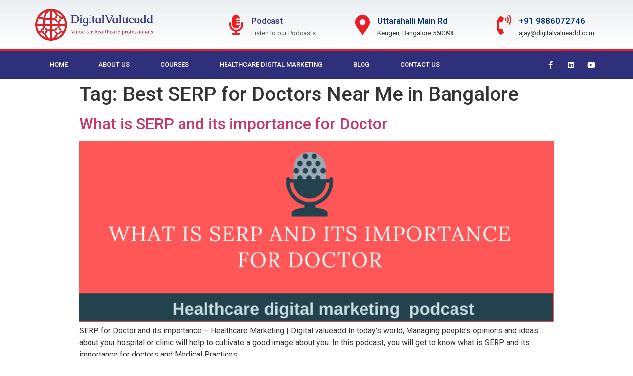

--- FILE ---
content_type: text/html; charset=UTF-8
request_url: https://www.digitalvalueadd.com/tag/best-serp-for-doctors-near-me-in-bangalore/
body_size: 16151
content:
<!doctype html>
<html lang="en">
<head><script>if(navigator.userAgent.match(/MSIE|Internet Explorer/i)||navigator.userAgent.match(/Trident\/7\..*?rv:11/i)){var href=document.location.href;if(!href.match(/[?&]nowprocket/)){if(href.indexOf("?")==-1){if(href.indexOf("#")==-1){document.location.href=href+"?nowprocket=1"}else{document.location.href=href.replace("#","?nowprocket=1#")}}else{if(href.indexOf("#")==-1){document.location.href=href+"&nowprocket=1"}else{document.location.href=href.replace("#","&nowprocket=1#")}}}}</script><script>class RocketLazyLoadScripts{constructor(e){this.triggerEvents=e,this.eventOptions={passive:!0},this.userEventListener=this.triggerListener.bind(this),this.delayedScripts={normal:[],async:[],defer:[]},this.allJQueries=[]}_addUserInteractionListener(e){this.triggerEvents.forEach((t=>window.addEventListener(t,e.userEventListener,e.eventOptions)))}_removeUserInteractionListener(e){this.triggerEvents.forEach((t=>window.removeEventListener(t,e.userEventListener,e.eventOptions)))}triggerListener(){this._removeUserInteractionListener(this),"loading"===document.readyState?document.addEventListener("DOMContentLoaded",this._loadEverythingNow.bind(this)):this._loadEverythingNow()}async _loadEverythingNow(){this._delayEventListeners(),this._delayJQueryReady(this),this._handleDocumentWrite(),this._registerAllDelayedScripts(),this._preloadAllScripts(),await this._loadScriptsFromList(this.delayedScripts.normal),await this._loadScriptsFromList(this.delayedScripts.defer),await this._loadScriptsFromList(this.delayedScripts.async),await this._triggerDOMContentLoaded(),await this._triggerWindowLoad(),window.dispatchEvent(new Event("rocket-allScriptsLoaded"))}_registerAllDelayedScripts(){document.querySelectorAll("script[type=rocketlazyloadscript]").forEach((e=>{e.hasAttribute("src")?e.hasAttribute("async")&&!1!==e.async?this.delayedScripts.async.push(e):e.hasAttribute("defer")&&!1!==e.defer||"module"===e.getAttribute("data-rocket-type")?this.delayedScripts.defer.push(e):this.delayedScripts.normal.push(e):this.delayedScripts.normal.push(e)}))}async _transformScript(e){return await this._requestAnimFrame(),new Promise((t=>{const n=document.createElement("script");let i;[...e.attributes].forEach((e=>{let t=e.nodeName;"type"!==t&&("data-rocket-type"===t&&(t="type",i=e.nodeValue),n.setAttribute(t,e.nodeValue))})),e.hasAttribute("src")&&this._isValidScriptType(i)?(n.addEventListener("load",t),n.addEventListener("error",t)):(n.text=e.text,t()),e.parentNode.replaceChild(n,e)}))}_isValidScriptType(e){return!e||""===e||"string"==typeof e&&["text/javascript","text/x-javascript","text/ecmascript","text/jscript","application/javascript","application/x-javascript","application/ecmascript","application/jscript","module"].includes(e.toLowerCase())}async _loadScriptsFromList(e){const t=e.shift();return t?(await this._transformScript(t),this._loadScriptsFromList(e)):Promise.resolve()}_preloadAllScripts(){var e=document.createDocumentFragment();[...this.delayedScripts.normal,...this.delayedScripts.defer,...this.delayedScripts.async].forEach((t=>{const n=t.getAttribute("src");if(n){const t=document.createElement("link");t.href=n,t.rel="preload",t.as="script",e.appendChild(t)}})),document.head.appendChild(e)}_delayEventListeners(){let e={};function t(t,n){!function(t){function n(n){return e[t].eventsToRewrite.indexOf(n)>=0?"rocket-"+n:n}e[t]||(e[t]={originalFunctions:{add:t.addEventListener,remove:t.removeEventListener},eventsToRewrite:[]},t.addEventListener=function(){arguments[0]=n(arguments[0]),e[t].originalFunctions.add.apply(t,arguments)},t.removeEventListener=function(){arguments[0]=n(arguments[0]),e[t].originalFunctions.remove.apply(t,arguments)})}(t),e[t].eventsToRewrite.push(n)}function n(e,t){const n=e[t];Object.defineProperty(e,t,{get:n||function(){},set:n=>{e["rocket"+t]=n}})}t(document,"DOMContentLoaded"),t(window,"DOMContentLoaded"),t(window,"load"),t(window,"pageshow"),t(document,"readystatechange"),n(document,"onreadystatechange"),n(window,"onload"),n(window,"onpageshow")}_delayJQueryReady(e){let t=window.jQuery;Object.defineProperty(window,"jQuery",{get:()=>t,set(n){if(n&&n.fn&&!e.allJQueries.includes(n)){n.fn.ready=n.fn.init.prototype.ready=function(t){e.domReadyFired?t.bind(document)(n):document.addEventListener("rocket-DOMContentLoaded",(()=>t.bind(document)(n)))};const t=n.fn.on;n.fn.on=n.fn.init.prototype.on=function(){if(this[0]===window){function e(e){return e.split(" ").map((e=>"load"===e||0===e.indexOf("load.")?"rocket-jquery-load":e)).join(" ")}"string"==typeof arguments[0]||arguments[0]instanceof String?arguments[0]=e(arguments[0]):"object"==typeof arguments[0]&&Object.keys(arguments[0]).forEach((t=>{delete Object.assign(arguments[0],{[e(t)]:arguments[0][t]})[t]}))}return t.apply(this,arguments),this},e.allJQueries.push(n)}t=n}})}async _triggerDOMContentLoaded(){this.domReadyFired=!0,await this._requestAnimFrame(),document.dispatchEvent(new Event("rocket-DOMContentLoaded")),await this._requestAnimFrame(),window.dispatchEvent(new Event("rocket-DOMContentLoaded")),await this._requestAnimFrame(),document.dispatchEvent(new Event("rocket-readystatechange")),await this._requestAnimFrame(),document.rocketonreadystatechange&&document.rocketonreadystatechange()}async _triggerWindowLoad(){await this._requestAnimFrame(),window.dispatchEvent(new Event("rocket-load")),await this._requestAnimFrame(),window.rocketonload&&window.rocketonload(),await this._requestAnimFrame(),this.allJQueries.forEach((e=>e(window).trigger("rocket-jquery-load"))),window.dispatchEvent(new Event("rocket-pageshow")),await this._requestAnimFrame(),window.rocketonpageshow&&window.rocketonpageshow()}_handleDocumentWrite(){const e=new Map;document.write=document.writeln=function(t){const n=document.currentScript,i=document.createRange(),r=n.parentElement;let a=e.get(n);void 0===a&&(a=n.nextSibling,e.set(n,a));const o=document.createDocumentFragment();i.setStart(o,0),o.appendChild(i.createContextualFragment(t)),r.insertBefore(o,a)}}async _requestAnimFrame(){return new Promise((e=>requestAnimationFrame(e)))}static run(){const e=new RocketLazyLoadScripts(["keydown","mousemove","touchmove","touchstart","touchend","touchcancel","touchforcechange","wheel"]);e._addUserInteractionListener(e)}}RocketLazyLoadScripts.run();
</script>
	<meta charset="UTF-8">
		<meta name="viewport" content="width=device-width, initial-scale=1">
	<link rel="profile" href="http://gmpg.org/xfn/11">
	<meta name='robots' content='index, follow, max-image-preview:large, max-snippet:-1, max-video-preview:-1' />

	<!-- This site is optimized with the Yoast SEO plugin v19.14 - https://yoast.com/wordpress/plugins/seo/ -->
	<title>Best SERP for Doctors Near Me in Bangalore Archives - Digital marketing</title><link rel="stylesheet" href="https://www.digitalvalueadd.com/wp-content/cache/min/1/c53be6530690bd78752c9b0ef0f918e0.css" media="all" data-minify="1" />
	<link rel="canonical" href="https://www.digitalvalueadd.com/tag/best-serp-for-doctors-near-me-in-bangalore/" />
	<meta property="og:locale" content="en_US" />
	<meta property="og:type" content="article" />
	<meta property="og:title" content="Best SERP for Doctors Near Me in Bangalore Archives - Digital marketing" />
	<meta property="og:url" content="https://www.digitalvalueadd.com/tag/best-serp-for-doctors-near-me-in-bangalore/" />
	<meta property="og:site_name" content="Digital marketing" />
	<meta name="twitter:card" content="summary_large_image" />
	<script type="application/ld+json" class="yoast-schema-graph">{"@context":"https://schema.org","@graph":[{"@type":"CollectionPage","@id":"https://www.digitalvalueadd.com/tag/best-serp-for-doctors-near-me-in-bangalore/","url":"https://www.digitalvalueadd.com/tag/best-serp-for-doctors-near-me-in-bangalore/","name":"Best SERP for Doctors Near Me in Bangalore Archives - Digital marketing","isPartOf":{"@id":"https://www.digitalvalueadd.com/#website"},"primaryImageOfPage":{"@id":"https://www.digitalvalueadd.com/tag/best-serp-for-doctors-near-me-in-bangalore/#primaryimage"},"image":{"@id":"https://www.digitalvalueadd.com/tag/best-serp-for-doctors-near-me-in-bangalore/#primaryimage"},"thumbnailUrl":"https://www.digitalvalueadd.com/wp-content/uploads/2020/06/Podcast-SERP-and-its-importance.png","breadcrumb":{"@id":"https://www.digitalvalueadd.com/tag/best-serp-for-doctors-near-me-in-bangalore/#breadcrumb"},"inLanguage":"en"},{"@type":"ImageObject","inLanguage":"en","@id":"https://www.digitalvalueadd.com/tag/best-serp-for-doctors-near-me-in-bangalore/#primaryimage","url":"https://www.digitalvalueadd.com/wp-content/uploads/2020/06/Podcast-SERP-and-its-importance.png","contentUrl":"https://www.digitalvalueadd.com/wp-content/uploads/2020/06/Podcast-SERP-and-its-importance.png","width":820,"height":312,"caption":"Podcast - SERP and its importance"},{"@type":"BreadcrumbList","@id":"https://www.digitalvalueadd.com/tag/best-serp-for-doctors-near-me-in-bangalore/#breadcrumb","itemListElement":[{"@type":"ListItem","position":1,"name":"Home","item":"https://www.digitalvalueadd.com/"},{"@type":"ListItem","position":2,"name":"Best SERP for Doctors Near Me in Bangalore"}]},{"@type":"WebSite","@id":"https://www.digitalvalueadd.com/#website","url":"https://www.digitalvalueadd.com/","name":"Digital marketing","description":"Best Digital Marketing Company in Bangalore","publisher":{"@id":"https://www.digitalvalueadd.com/#organization"},"potentialAction":[{"@type":"SearchAction","target":{"@type":"EntryPoint","urlTemplate":"https://www.digitalvalueadd.com/?s={search_term_string}"},"query-input":"required name=search_term_string"}],"inLanguage":"en"},{"@type":"Organization","@id":"https://www.digitalvalueadd.com/#organization","name":"Digital marketing","url":"https://www.digitalvalueadd.com/","logo":{"@type":"ImageObject","inLanguage":"en","@id":"https://www.digitalvalueadd.com/#/schema/logo/image/","url":"https://www.digitalvalueadd.com/wp-content/uploads/2019/08/cropped-DigitalValueAdd-logo-min-1.png","contentUrl":"https://www.digitalvalueadd.com/wp-content/uploads/2019/08/cropped-DigitalValueAdd-logo-min-1.png","width":447,"height":123,"caption":"Digital marketing"},"image":{"@id":"https://www.digitalvalueadd.com/#/schema/logo/image/"}}]}</script>
	<!-- / Yoast SEO plugin. -->


<link href='https://fonts.gstatic.com' crossorigin rel='preconnect' />
		<!-- This site uses the Google Analytics by MonsterInsights plugin v9.0.0 - Using Analytics tracking - https://www.monsterinsights.com/ -->
		<!-- Note: MonsterInsights is not currently configured on this site. The site owner needs to authenticate with Google Analytics in the MonsterInsights settings panel. -->
					<!-- No tracking code set -->
				<!-- / Google Analytics by MonsterInsights -->
		<style type="text/css">
img.wp-smiley,
img.emoji {
	display: inline !important;
	border: none !important;
	box-shadow: none !important;
	height: 1em !important;
	width: 1em !important;
	margin: 0 0.07em !important;
	vertical-align: -0.1em !important;
	background: none !important;
	padding: 0 !important;
}
</style>
	
<style id='powerpress-player-block-style-inline-css' type='text/css'>


</style>
<style id='global-styles-inline-css' type='text/css'>
body{--wp--preset--color--black: #000000;--wp--preset--color--cyan-bluish-gray: #abb8c3;--wp--preset--color--white: #ffffff;--wp--preset--color--pale-pink: #f78da7;--wp--preset--color--vivid-red: #cf2e2e;--wp--preset--color--luminous-vivid-orange: #ff6900;--wp--preset--color--luminous-vivid-amber: #fcb900;--wp--preset--color--light-green-cyan: #7bdcb5;--wp--preset--color--vivid-green-cyan: #00d084;--wp--preset--color--pale-cyan-blue: #8ed1fc;--wp--preset--color--vivid-cyan-blue: #0693e3;--wp--preset--color--vivid-purple: #9b51e0;--wp--preset--gradient--vivid-cyan-blue-to-vivid-purple: linear-gradient(135deg,rgba(6,147,227,1) 0%,rgb(155,81,224) 100%);--wp--preset--gradient--light-green-cyan-to-vivid-green-cyan: linear-gradient(135deg,rgb(122,220,180) 0%,rgb(0,208,130) 100%);--wp--preset--gradient--luminous-vivid-amber-to-luminous-vivid-orange: linear-gradient(135deg,rgba(252,185,0,1) 0%,rgba(255,105,0,1) 100%);--wp--preset--gradient--luminous-vivid-orange-to-vivid-red: linear-gradient(135deg,rgba(255,105,0,1) 0%,rgb(207,46,46) 100%);--wp--preset--gradient--very-light-gray-to-cyan-bluish-gray: linear-gradient(135deg,rgb(238,238,238) 0%,rgb(169,184,195) 100%);--wp--preset--gradient--cool-to-warm-spectrum: linear-gradient(135deg,rgb(74,234,220) 0%,rgb(151,120,209) 20%,rgb(207,42,186) 40%,rgb(238,44,130) 60%,rgb(251,105,98) 80%,rgb(254,248,76) 100%);--wp--preset--gradient--blush-light-purple: linear-gradient(135deg,rgb(255,206,236) 0%,rgb(152,150,240) 100%);--wp--preset--gradient--blush-bordeaux: linear-gradient(135deg,rgb(254,205,165) 0%,rgb(254,45,45) 50%,rgb(107,0,62) 100%);--wp--preset--gradient--luminous-dusk: linear-gradient(135deg,rgb(255,203,112) 0%,rgb(199,81,192) 50%,rgb(65,88,208) 100%);--wp--preset--gradient--pale-ocean: linear-gradient(135deg,rgb(255,245,203) 0%,rgb(182,227,212) 50%,rgb(51,167,181) 100%);--wp--preset--gradient--electric-grass: linear-gradient(135deg,rgb(202,248,128) 0%,rgb(113,206,126) 100%);--wp--preset--gradient--midnight: linear-gradient(135deg,rgb(2,3,129) 0%,rgb(40,116,252) 100%);--wp--preset--duotone--dark-grayscale: url('#wp-duotone-dark-grayscale');--wp--preset--duotone--grayscale: url('#wp-duotone-grayscale');--wp--preset--duotone--purple-yellow: url('#wp-duotone-purple-yellow');--wp--preset--duotone--blue-red: url('#wp-duotone-blue-red');--wp--preset--duotone--midnight: url('#wp-duotone-midnight');--wp--preset--duotone--magenta-yellow: url('#wp-duotone-magenta-yellow');--wp--preset--duotone--purple-green: url('#wp-duotone-purple-green');--wp--preset--duotone--blue-orange: url('#wp-duotone-blue-orange');--wp--preset--font-size--small: 13px;--wp--preset--font-size--medium: 20px;--wp--preset--font-size--large: 36px;--wp--preset--font-size--x-large: 42px;}.has-black-color{color: var(--wp--preset--color--black) !important;}.has-cyan-bluish-gray-color{color: var(--wp--preset--color--cyan-bluish-gray) !important;}.has-white-color{color: var(--wp--preset--color--white) !important;}.has-pale-pink-color{color: var(--wp--preset--color--pale-pink) !important;}.has-vivid-red-color{color: var(--wp--preset--color--vivid-red) !important;}.has-luminous-vivid-orange-color{color: var(--wp--preset--color--luminous-vivid-orange) !important;}.has-luminous-vivid-amber-color{color: var(--wp--preset--color--luminous-vivid-amber) !important;}.has-light-green-cyan-color{color: var(--wp--preset--color--light-green-cyan) !important;}.has-vivid-green-cyan-color{color: var(--wp--preset--color--vivid-green-cyan) !important;}.has-pale-cyan-blue-color{color: var(--wp--preset--color--pale-cyan-blue) !important;}.has-vivid-cyan-blue-color{color: var(--wp--preset--color--vivid-cyan-blue) !important;}.has-vivid-purple-color{color: var(--wp--preset--color--vivid-purple) !important;}.has-black-background-color{background-color: var(--wp--preset--color--black) !important;}.has-cyan-bluish-gray-background-color{background-color: var(--wp--preset--color--cyan-bluish-gray) !important;}.has-white-background-color{background-color: var(--wp--preset--color--white) !important;}.has-pale-pink-background-color{background-color: var(--wp--preset--color--pale-pink) !important;}.has-vivid-red-background-color{background-color: var(--wp--preset--color--vivid-red) !important;}.has-luminous-vivid-orange-background-color{background-color: var(--wp--preset--color--luminous-vivid-orange) !important;}.has-luminous-vivid-amber-background-color{background-color: var(--wp--preset--color--luminous-vivid-amber) !important;}.has-light-green-cyan-background-color{background-color: var(--wp--preset--color--light-green-cyan) !important;}.has-vivid-green-cyan-background-color{background-color: var(--wp--preset--color--vivid-green-cyan) !important;}.has-pale-cyan-blue-background-color{background-color: var(--wp--preset--color--pale-cyan-blue) !important;}.has-vivid-cyan-blue-background-color{background-color: var(--wp--preset--color--vivid-cyan-blue) !important;}.has-vivid-purple-background-color{background-color: var(--wp--preset--color--vivid-purple) !important;}.has-black-border-color{border-color: var(--wp--preset--color--black) !important;}.has-cyan-bluish-gray-border-color{border-color: var(--wp--preset--color--cyan-bluish-gray) !important;}.has-white-border-color{border-color: var(--wp--preset--color--white) !important;}.has-pale-pink-border-color{border-color: var(--wp--preset--color--pale-pink) !important;}.has-vivid-red-border-color{border-color: var(--wp--preset--color--vivid-red) !important;}.has-luminous-vivid-orange-border-color{border-color: var(--wp--preset--color--luminous-vivid-orange) !important;}.has-luminous-vivid-amber-border-color{border-color: var(--wp--preset--color--luminous-vivid-amber) !important;}.has-light-green-cyan-border-color{border-color: var(--wp--preset--color--light-green-cyan) !important;}.has-vivid-green-cyan-border-color{border-color: var(--wp--preset--color--vivid-green-cyan) !important;}.has-pale-cyan-blue-border-color{border-color: var(--wp--preset--color--pale-cyan-blue) !important;}.has-vivid-cyan-blue-border-color{border-color: var(--wp--preset--color--vivid-cyan-blue) !important;}.has-vivid-purple-border-color{border-color: var(--wp--preset--color--vivid-purple) !important;}.has-vivid-cyan-blue-to-vivid-purple-gradient-background{background: var(--wp--preset--gradient--vivid-cyan-blue-to-vivid-purple) !important;}.has-light-green-cyan-to-vivid-green-cyan-gradient-background{background: var(--wp--preset--gradient--light-green-cyan-to-vivid-green-cyan) !important;}.has-luminous-vivid-amber-to-luminous-vivid-orange-gradient-background{background: var(--wp--preset--gradient--luminous-vivid-amber-to-luminous-vivid-orange) !important;}.has-luminous-vivid-orange-to-vivid-red-gradient-background{background: var(--wp--preset--gradient--luminous-vivid-orange-to-vivid-red) !important;}.has-very-light-gray-to-cyan-bluish-gray-gradient-background{background: var(--wp--preset--gradient--very-light-gray-to-cyan-bluish-gray) !important;}.has-cool-to-warm-spectrum-gradient-background{background: var(--wp--preset--gradient--cool-to-warm-spectrum) !important;}.has-blush-light-purple-gradient-background{background: var(--wp--preset--gradient--blush-light-purple) !important;}.has-blush-bordeaux-gradient-background{background: var(--wp--preset--gradient--blush-bordeaux) !important;}.has-luminous-dusk-gradient-background{background: var(--wp--preset--gradient--luminous-dusk) !important;}.has-pale-ocean-gradient-background{background: var(--wp--preset--gradient--pale-ocean) !important;}.has-electric-grass-gradient-background{background: var(--wp--preset--gradient--electric-grass) !important;}.has-midnight-gradient-background{background: var(--wp--preset--gradient--midnight) !important;}.has-small-font-size{font-size: var(--wp--preset--font-size--small) !important;}.has-medium-font-size{font-size: var(--wp--preset--font-size--medium) !important;}.has-large-font-size{font-size: var(--wp--preset--font-size--large) !important;}.has-x-large-font-size{font-size: var(--wp--preset--font-size--x-large) !important;}
</style>









<style id='rocket-lazyload-inline-css' type='text/css'>
.rll-youtube-player{position:relative;padding-bottom:56.23%;height:0;overflow:hidden;max-width:100%;}.rll-youtube-player iframe{position:absolute;top:0;left:0;width:100%;height:100%;z-index:100;background:0 0}.rll-youtube-player img{bottom:0;display:block;left:0;margin:auto;max-width:100%;width:100%;position:absolute;right:0;top:0;border:none;height:auto;cursor:pointer;-webkit-transition:.4s all;-moz-transition:.4s all;transition:.4s all}.rll-youtube-player img:hover{-webkit-filter:brightness(75%)}.rll-youtube-player .play{height:72px;width:72px;left:50%;top:50%;margin-left:-36px;margin-top:-36px;position:absolute;background:url(https://www.digitalvalueadd.com/wp-content/plugins/wp-rocket/assets/img/youtube.png) no-repeat;cursor:pointer}
</style>

<link rel='stylesheet' id='google-fonts-1-css'  href='https://fonts.googleapis.com/css?family=Roboto%3A100%2C100italic%2C200%2C200italic%2C300%2C300italic%2C400%2C400italic%2C500%2C500italic%2C600%2C600italic%2C700%2C700italic%2C800%2C800italic%2C900%2C900italic%7CRoboto+Slab%3A100%2C100italic%2C200%2C200italic%2C300%2C300italic%2C400%2C400italic%2C500%2C500italic%2C600%2C600italic%2C700%2C700italic%2C800%2C800italic%2C900%2C900italic&#038;display=swap&#038;ver=6.0.10' type='text/css' media='all' />




<link rel="preconnect" href="https://fonts.gstatic.com/" crossorigin><link rel="https://api.w.org/" href="https://www.digitalvalueadd.com/wp-json/" /><link rel="alternate" type="application/json" href="https://www.digitalvalueadd.com/wp-json/wp/v2/tags/86" /><link rel="EditURI" type="application/rsd+xml" title="RSD" href="https://www.digitalvalueadd.com/xmlrpc.php?rsd" />
<link rel="wlwmanifest" type="application/wlwmanifest+xml" href="https://www.digitalvalueadd.com/wp-includes/wlwmanifest.xml" /> 
<meta name="generator" content="WordPress 6.0.10" />
            <script type="rocketlazyloadscript" data-rocket-type="text/javascript"><!--
                                function powerpress_pinw(pinw_url){window.open(pinw_url, 'PowerPressPlayer','toolbar=0,status=0,resizable=1,width=460,height=320');	return false;}
                //-->
            </script>
            <meta name="generator" content="Elementor 3.23.4; features: additional_custom_breakpoints, e_lazyload; settings: css_print_method-external, google_font-enabled, font_display-auto">
			<style>
				.e-con.e-parent:nth-of-type(n+4):not(.e-lazyloaded):not(.e-no-lazyload),
				.e-con.e-parent:nth-of-type(n+4):not(.e-lazyloaded):not(.e-no-lazyload) * {
					background-image: none !important;
				}
				@media screen and (max-height: 1024px) {
					.e-con.e-parent:nth-of-type(n+3):not(.e-lazyloaded):not(.e-no-lazyload),
					.e-con.e-parent:nth-of-type(n+3):not(.e-lazyloaded):not(.e-no-lazyload) * {
						background-image: none !important;
					}
				}
				@media screen and (max-height: 640px) {
					.e-con.e-parent:nth-of-type(n+2):not(.e-lazyloaded):not(.e-no-lazyload),
					.e-con.e-parent:nth-of-type(n+2):not(.e-lazyloaded):not(.e-no-lazyload) * {
						background-image: none !important;
					}
				}
			</style>
			<link rel="icon" href="https://www.digitalvalueadd.com/wp-content/uploads/2019/08/cropped-DigitalValueAdd-logo-min-2-32x32.png" sizes="32x32" />
<link rel="icon" href="https://www.digitalvalueadd.com/wp-content/uploads/2019/08/cropped-DigitalValueAdd-logo-min-2-192x192.png" sizes="192x192" />
<link rel="apple-touch-icon" href="https://www.digitalvalueadd.com/wp-content/uploads/2019/08/cropped-DigitalValueAdd-logo-min-2-180x180.png" />
<meta name="msapplication-TileImage" content="https://www.digitalvalueadd.com/wp-content/uploads/2019/08/cropped-DigitalValueAdd-logo-min-2-270x270.png" />
<noscript><style id="rocket-lazyload-nojs-css">.rll-youtube-player, [data-lazy-src]{display:none !important;}</style></noscript></head>
<body class="archive tag tag-best-serp-for-doctors-near-me-in-bangalore tag-86 wp-custom-logo elementor-default elementor-kit-1992">

		<div data-elementor-type="header" data-elementor-id="1527" class="elementor elementor-1527 elementor-location-header" data-elementor-post-type="elementor_library">
					<div class="elementor-section-wrap">
								<section class="elementor-section elementor-top-section elementor-element elementor-element-3122d1a1 elementor-section-height-min-height elementor-section-content-middle elementor-hidden-phone elementor-section-boxed elementor-section-height-default elementor-section-items-middle" data-id="3122d1a1" data-element_type="section" data-settings="{&quot;background_background&quot;:&quot;gradient&quot;}">
						<div class="elementor-container elementor-column-gap-no">
					<div class="elementor-column elementor-col-50 elementor-top-column elementor-element elementor-element-7458556e" data-id="7458556e" data-element_type="column">
			<div class="elementor-widget-wrap elementor-element-populated">
						<div class="elementor-element elementor-element-1de4c880 elementor-widget elementor-widget-theme-site-logo elementor-widget-image" data-id="1de4c880" data-element_type="widget" data-widget_type="theme-site-logo.default">
				<div class="elementor-widget-container">
								<div class="elementor-image">
								<a href="https://www.digitalvalueadd.com">
			<img fetchpriority="high" width="447" height="123" src="data:image/svg+xml,%3Csvg%20xmlns='http://www.w3.org/2000/svg'%20viewBox='0%200%20447%20123'%3E%3C/svg%3E" class="attachment-full size-full wp-image-1541" alt="" data-lazy-srcset="https://www.digitalvalueadd.com/wp-content/uploads/2019/08/cropped-DigitalValueAdd-logo-min-1.png 447w, https://www.digitalvalueadd.com/wp-content/uploads/2019/08/cropped-DigitalValueAdd-logo-min-1-300x83.png 300w" data-lazy-sizes="(max-width: 447px) 100vw, 447px" data-lazy-src="https://www.digitalvalueadd.com/wp-content/uploads/2019/08/cropped-DigitalValueAdd-logo-min-1.png" /><noscript><img fetchpriority="high" width="447" height="123" src="https://www.digitalvalueadd.com/wp-content/uploads/2019/08/cropped-DigitalValueAdd-logo-min-1.png" class="attachment-full size-full wp-image-1541" alt="" srcset="https://www.digitalvalueadd.com/wp-content/uploads/2019/08/cropped-DigitalValueAdd-logo-min-1.png 447w, https://www.digitalvalueadd.com/wp-content/uploads/2019/08/cropped-DigitalValueAdd-logo-min-1-300x83.png 300w" sizes="(max-width: 447px) 100vw, 447px" /></noscript>				</a>
										</div>
						</div>
				</div>
					</div>
		</div>
				<div class="elementor-column elementor-col-50 elementor-top-column elementor-element elementor-element-6b4f9b44" data-id="6b4f9b44" data-element_type="column">
			<div class="elementor-widget-wrap elementor-element-populated">
						<section class="elementor-section elementor-inner-section elementor-element elementor-element-9f575a elementor-hidden-phone elementor-section-content-middle elementor-section-boxed elementor-section-height-default elementor-section-height-default" data-id="9f575a" data-element_type="section">
						<div class="elementor-container elementor-column-gap-no">
					<div class="elementor-column elementor-col-33 elementor-inner-column elementor-element elementor-element-462e1389" data-id="462e1389" data-element_type="column">
			<div class="elementor-widget-wrap elementor-element-populated">
						<div class="elementor-element elementor-element-7c74d9ee elementor-position-left elementor-vertical-align-middle elementor-view-default elementor-mobile-position-top elementor-widget elementor-widget-icon-box" data-id="7c74d9ee" data-element_type="widget" data-widget_type="icon-box.default">
				<div class="elementor-widget-container">
					<div class="elementor-icon-box-wrapper">

						<div class="elementor-icon-box-icon">
				<a href="https://www.digitalvalueadd.com/podcast-now/" class="elementor-icon elementor-animation-" tabindex="-1">
				<i aria-hidden="true" class="fas fa-microphone-alt"></i>				</a>
			</div>
			
						<div class="elementor-icon-box-content">

									<h3 class="elementor-icon-box-title">
						<a href="https://www.digitalvalueadd.com/podcast-now/" >
							Podcast						</a>
					</h3>
				
									<p class="elementor-icon-box-description">
						Listen to our Podcasts					</p>
				
			</div>
			
		</div>
				</div>
				</div>
					</div>
		</div>
				<div class="elementor-column elementor-col-33 elementor-inner-column elementor-element elementor-element-f971ea2" data-id="f971ea2" data-element_type="column">
			<div class="elementor-widget-wrap elementor-element-populated">
						<div class="elementor-element elementor-element-74f69ad2 elementor-position-left elementor-vertical-align-middle elementor-view-default elementor-mobile-position-top elementor-widget elementor-widget-icon-box" data-id="74f69ad2" data-element_type="widget" data-widget_type="icon-box.default">
				<div class="elementor-widget-container">
					<div class="elementor-icon-box-wrapper">

						<div class="elementor-icon-box-icon">
				<span  class="elementor-icon elementor-animation-">
				<i aria-hidden="true" class="fas fa-map-marker-alt"></i>				</span>
			</div>
			
						<div class="elementor-icon-box-content">

									<h3 class="elementor-icon-box-title">
						<span  >
							Uttarahalli Main Rd						</span>
					</h3>
				
									<p class="elementor-icon-box-description">
						Kengeri, Bangalore 560098					</p>
				
			</div>
			
		</div>
				</div>
				</div>
					</div>
		</div>
				<div class="elementor-column elementor-col-33 elementor-inner-column elementor-element elementor-element-65902c93" data-id="65902c93" data-element_type="column">
			<div class="elementor-widget-wrap elementor-element-populated">
						<div class="elementor-element elementor-element-46b3142c elementor-position-left elementor-vertical-align-middle elementor-view-default elementor-mobile-position-top elementor-widget elementor-widget-icon-box" data-id="46b3142c" data-element_type="widget" data-widget_type="icon-box.default">
				<div class="elementor-widget-container">
					<div class="elementor-icon-box-wrapper">

						<div class="elementor-icon-box-icon">
				<span  class="elementor-icon elementor-animation-">
				<i aria-hidden="true" class="fas fa-phone-volume"></i>				</span>
			</div>
			
						<div class="elementor-icon-box-content">

									<h3 class="elementor-icon-box-title">
						<span  >
							+91 9886072746						</span>
					</h3>
				
									<p class="elementor-icon-box-description">
						ajay@digitalvalueadd.com					</p>
				
			</div>
			
		</div>
				</div>
				</div>
					</div>
		</div>
					</div>
		</section>
					</div>
		</div>
					</div>
		</section>
				<nav class="elementor-section elementor-top-section elementor-element elementor-element-1ce0e21 elementor-section-content-middle elementor-hidden-phone elementor-section-boxed elementor-section-height-default elementor-section-height-default" data-id="1ce0e21" data-element_type="section" data-settings="{&quot;background_background&quot;:&quot;classic&quot;}">
						<div class="elementor-container elementor-column-gap-no">
					<div class="elementor-column elementor-col-50 elementor-top-column elementor-element elementor-element-c27eb98" data-id="c27eb98" data-element_type="column">
			<div class="elementor-widget-wrap elementor-element-populated">
						<div class="elementor-element elementor-element-f7d9a65 elementor-nav-menu--stretch elementor-nav-menu--dropdown-tablet elementor-nav-menu__text-align-aside elementor-nav-menu--toggle elementor-nav-menu--burger elementor-widget elementor-widget-nav-menu" data-id="f7d9a65" data-element_type="widget" data-settings="{&quot;full_width&quot;:&quot;stretch&quot;,&quot;layout&quot;:&quot;horizontal&quot;,&quot;submenu_icon&quot;:{&quot;value&quot;:&quot;&lt;i class=\&quot;fas fa-caret-down\&quot;&gt;&lt;\/i&gt;&quot;,&quot;library&quot;:&quot;fa-solid&quot;},&quot;toggle&quot;:&quot;burger&quot;}" data-widget_type="nav-menu.default">
				<div class="elementor-widget-container">
						<nav class="elementor-nav-menu--main elementor-nav-menu__container elementor-nav-menu--layout-horizontal e--pointer-background e--animation-fade">
				<ul id="menu-1-f7d9a65" class="elementor-nav-menu"><li class="menu-item menu-item-type-post_type menu-item-object-page menu-item-home menu-item-387"><a href="https://www.digitalvalueadd.com/" class="elementor-item">Home</a></li>
<li class="menu-item menu-item-type-post_type menu-item-object-page menu-item-172"><a href="https://www.digitalvalueadd.com/know-us/" class="elementor-item">About Us</a></li>
<li class="menu-item menu-item-type-post_type menu-item-object-page menu-item-has-children menu-item-783"><a href="https://www.digitalvalueadd.com/our-courses/" class="elementor-item">Courses</a>
<ul class="sub-menu elementor-nav-menu--dropdown">
	<li class="menu-item menu-item-type-post_type menu-item-object-page menu-item-784"><a href="https://www.digitalvalueadd.com/our-courses/digital-marketing-course/" class="elementor-sub-item">Digital Marketing Certification Course</a></li>
	<li class="menu-item menu-item-type-post_type menu-item-object-page menu-item-785"><a href="https://www.digitalvalueadd.com/our-courses/seo-courses-in-bangalore/" class="elementor-sub-item">SEO Course</a></li>
	<li class="menu-item menu-item-type-post_type menu-item-object-page menu-item-786"><a href="https://www.digitalvalueadd.com/our-courses/sem-courses-in-bangalore/" class="elementor-sub-item">SEM Course</a></li>
	<li class="menu-item menu-item-type-post_type menu-item-object-page menu-item-788"><a href="https://www.digitalvalueadd.com/our-courses/social-media-optimization-course/" class="elementor-sub-item">Social Media Optimization Course</a></li>
	<li class="menu-item menu-item-type-post_type menu-item-object-page menu-item-789"><a href="https://www.digitalvalueadd.com/our-courses/social-media-marketing-course/" class="elementor-sub-item">Social Media Marketing Course</a></li>
	<li class="menu-item menu-item-type-post_type menu-item-object-page menu-item-790"><a href="https://www.digitalvalueadd.com/our-courses/google-local-listing-course/" class="elementor-sub-item">Google Local Listing</a></li>
	<li class="menu-item menu-item-type-post_type menu-item-object-page menu-item-795"><a href="https://www.digitalvalueadd.com/our-courses/google-analytics-certification-course/" class="elementor-sub-item">Google Analytics Course</a></li>
	<li class="menu-item menu-item-type-post_type menu-item-object-page menu-item-797"><a href="https://www.digitalvalueadd.com/our-courses/online-reputation-management-course/" class="elementor-sub-item">Online Reputation Management Course</a></li>
	<li class="menu-item menu-item-type-post_type menu-item-object-page menu-item-798"><a href="https://www.digitalvalueadd.com/our-courses/email-marketing-course/" class="elementor-sub-item">Email Marketing Course</a></li>
</ul>
</li>
<li class="menu-item menu-item-type-post_type menu-item-object-page menu-item-has-children menu-item-941"><a href="https://www.digitalvalueadd.com/healthcare-digital-marketing-consultancy/" class="elementor-item">Healthcare Digital Marketing</a>
<ul class="sub-menu elementor-nav-menu--dropdown">
	<li class="menu-item menu-item-type-post_type menu-item-object-page menu-item-1345"><a href="https://www.digitalvalueadd.com/dental/" class="elementor-sub-item">Digital Marketing strategies – Dental Doctor</a></li>
	<li class="menu-item menu-item-type-post_type menu-item-object-page menu-item-1397"><a href="https://www.digitalvalueadd.com/digital-marketing-strategies-for-ophthalmologist/" class="elementor-sub-item">Eye Hospital and Ophthalmologist</a></li>
	<li class="menu-item menu-item-type-post_type menu-item-object-page menu-item-1398"><a href="https://www.digitalvalueadd.com/digital-marketing-strategies-for-cancer-hospital/" class="elementor-sub-item">Cancer Hospital and Oncologist</a></li>
	<li class="menu-item menu-item-type-post_type menu-item-object-page menu-item-1935"><a href="https://www.digitalvalueadd.com/digital-marketing-strategies-for-cardiologist/" class="elementor-sub-item">Digital Marketing strategies for Cardiologist</a></li>
	<li class="menu-item menu-item-type-post_type menu-item-object-page menu-item-1939"><a href="https://www.digitalvalueadd.com/digital-marketing-strategies-for-gynaecologist/" class="elementor-sub-item">Digital marketing strategies for Gynaecologist</a></li>
	<li class="menu-item menu-item-type-post_type menu-item-object-page menu-item-1943"><a href="https://www.digitalvalueadd.com/digital-marketing-strategies-for-neuro-surgeon/" class="elementor-sub-item">Digital marketing strategies for Neuro Surgeon</a></li>
	<li class="menu-item menu-item-type-post_type menu-item-object-page menu-item-1657"><a href="https://www.digitalvalueadd.com/services/" class="elementor-sub-item">All Digital Services</a></li>
</ul>
</li>
<li class="menu-item menu-item-type-post_type menu-item-object-page menu-item-895"><a href="https://www.digitalvalueadd.com/blog/" class="elementor-item">Blog</a></li>
<li class="menu-item menu-item-type-post_type menu-item-object-page menu-item-171"><a href="https://www.digitalvalueadd.com/contact/" class="elementor-item">Contact Us</a></li>
</ul>			</nav>
					<div class="elementor-menu-toggle" role="button" tabindex="0" aria-label="Menu Toggle" aria-expanded="false">
			<i aria-hidden="true" role="presentation" class="elementor-menu-toggle__icon--open eicon-menu-bar"></i><i aria-hidden="true" role="presentation" class="elementor-menu-toggle__icon--close eicon-close"></i>			<span class="elementor-screen-only">Menu</span>
		</div>
					<nav class="elementor-nav-menu--dropdown elementor-nav-menu__container" aria-hidden="true">
				<ul id="menu-2-f7d9a65" class="elementor-nav-menu"><li class="menu-item menu-item-type-post_type menu-item-object-page menu-item-home menu-item-387"><a href="https://www.digitalvalueadd.com/" class="elementor-item" tabindex="-1">Home</a></li>
<li class="menu-item menu-item-type-post_type menu-item-object-page menu-item-172"><a href="https://www.digitalvalueadd.com/know-us/" class="elementor-item" tabindex="-1">About Us</a></li>
<li class="menu-item menu-item-type-post_type menu-item-object-page menu-item-has-children menu-item-783"><a href="https://www.digitalvalueadd.com/our-courses/" class="elementor-item" tabindex="-1">Courses</a>
<ul class="sub-menu elementor-nav-menu--dropdown">
	<li class="menu-item menu-item-type-post_type menu-item-object-page menu-item-784"><a href="https://www.digitalvalueadd.com/our-courses/digital-marketing-course/" class="elementor-sub-item" tabindex="-1">Digital Marketing Certification Course</a></li>
	<li class="menu-item menu-item-type-post_type menu-item-object-page menu-item-785"><a href="https://www.digitalvalueadd.com/our-courses/seo-courses-in-bangalore/" class="elementor-sub-item" tabindex="-1">SEO Course</a></li>
	<li class="menu-item menu-item-type-post_type menu-item-object-page menu-item-786"><a href="https://www.digitalvalueadd.com/our-courses/sem-courses-in-bangalore/" class="elementor-sub-item" tabindex="-1">SEM Course</a></li>
	<li class="menu-item menu-item-type-post_type menu-item-object-page menu-item-788"><a href="https://www.digitalvalueadd.com/our-courses/social-media-optimization-course/" class="elementor-sub-item" tabindex="-1">Social Media Optimization Course</a></li>
	<li class="menu-item menu-item-type-post_type menu-item-object-page menu-item-789"><a href="https://www.digitalvalueadd.com/our-courses/social-media-marketing-course/" class="elementor-sub-item" tabindex="-1">Social Media Marketing Course</a></li>
	<li class="menu-item menu-item-type-post_type menu-item-object-page menu-item-790"><a href="https://www.digitalvalueadd.com/our-courses/google-local-listing-course/" class="elementor-sub-item" tabindex="-1">Google Local Listing</a></li>
	<li class="menu-item menu-item-type-post_type menu-item-object-page menu-item-795"><a href="https://www.digitalvalueadd.com/our-courses/google-analytics-certification-course/" class="elementor-sub-item" tabindex="-1">Google Analytics Course</a></li>
	<li class="menu-item menu-item-type-post_type menu-item-object-page menu-item-797"><a href="https://www.digitalvalueadd.com/our-courses/online-reputation-management-course/" class="elementor-sub-item" tabindex="-1">Online Reputation Management Course</a></li>
	<li class="menu-item menu-item-type-post_type menu-item-object-page menu-item-798"><a href="https://www.digitalvalueadd.com/our-courses/email-marketing-course/" class="elementor-sub-item" tabindex="-1">Email Marketing Course</a></li>
</ul>
</li>
<li class="menu-item menu-item-type-post_type menu-item-object-page menu-item-has-children menu-item-941"><a href="https://www.digitalvalueadd.com/healthcare-digital-marketing-consultancy/" class="elementor-item" tabindex="-1">Healthcare Digital Marketing</a>
<ul class="sub-menu elementor-nav-menu--dropdown">
	<li class="menu-item menu-item-type-post_type menu-item-object-page menu-item-1345"><a href="https://www.digitalvalueadd.com/dental/" class="elementor-sub-item" tabindex="-1">Digital Marketing strategies – Dental Doctor</a></li>
	<li class="menu-item menu-item-type-post_type menu-item-object-page menu-item-1397"><a href="https://www.digitalvalueadd.com/digital-marketing-strategies-for-ophthalmologist/" class="elementor-sub-item" tabindex="-1">Eye Hospital and Ophthalmologist</a></li>
	<li class="menu-item menu-item-type-post_type menu-item-object-page menu-item-1398"><a href="https://www.digitalvalueadd.com/digital-marketing-strategies-for-cancer-hospital/" class="elementor-sub-item" tabindex="-1">Cancer Hospital and Oncologist</a></li>
	<li class="menu-item menu-item-type-post_type menu-item-object-page menu-item-1935"><a href="https://www.digitalvalueadd.com/digital-marketing-strategies-for-cardiologist/" class="elementor-sub-item" tabindex="-1">Digital Marketing strategies for Cardiologist</a></li>
	<li class="menu-item menu-item-type-post_type menu-item-object-page menu-item-1939"><a href="https://www.digitalvalueadd.com/digital-marketing-strategies-for-gynaecologist/" class="elementor-sub-item" tabindex="-1">Digital marketing strategies for Gynaecologist</a></li>
	<li class="menu-item menu-item-type-post_type menu-item-object-page menu-item-1943"><a href="https://www.digitalvalueadd.com/digital-marketing-strategies-for-neuro-surgeon/" class="elementor-sub-item" tabindex="-1">Digital marketing strategies for Neuro Surgeon</a></li>
	<li class="menu-item menu-item-type-post_type menu-item-object-page menu-item-1657"><a href="https://www.digitalvalueadd.com/services/" class="elementor-sub-item" tabindex="-1">All Digital Services</a></li>
</ul>
</li>
<li class="menu-item menu-item-type-post_type menu-item-object-page menu-item-895"><a href="https://www.digitalvalueadd.com/blog/" class="elementor-item" tabindex="-1">Blog</a></li>
<li class="menu-item menu-item-type-post_type menu-item-object-page menu-item-171"><a href="https://www.digitalvalueadd.com/contact/" class="elementor-item" tabindex="-1">Contact Us</a></li>
</ul>			</nav>
				</div>
				</div>
					</div>
		</div>
				<div class="elementor-column elementor-col-50 elementor-top-column elementor-element elementor-element-dd1c3fd" data-id="dd1c3fd" data-element_type="column">
			<div class="elementor-widget-wrap elementor-element-populated">
						<div class="elementor-element elementor-element-5b56d6e e-grid-align-right elementor-shape-rounded elementor-grid-0 elementor-widget elementor-widget-social-icons" data-id="5b56d6e" data-element_type="widget" data-widget_type="social-icons.default">
				<div class="elementor-widget-container">
					<div class="elementor-social-icons-wrapper elementor-grid">
							<span class="elementor-grid-item">
					<a class="elementor-icon elementor-social-icon elementor-social-icon-facebook-f elementor-repeater-item-320e991" href="https://www.facebook.com/digitalvalueadd/" target="_blank">
						<span class="elementor-screen-only">Facebook-f</span>
						<i class="fab fa-facebook-f"></i>					</a>
				</span>
							<span class="elementor-grid-item">
					<a class="elementor-icon elementor-social-icon elementor-social-icon-linkedin elementor-repeater-item-f7d409b" href="https://www.linkedin.com/company/digitalvalueadd/" target="_blank">
						<span class="elementor-screen-only">Linkedin</span>
						<i class="fab fa-linkedin"></i>					</a>
				</span>
							<span class="elementor-grid-item">
					<a class="elementor-icon elementor-social-icon elementor-social-icon-youtube elementor-repeater-item-8206083" href="https://www.youtube.com/channel/UCqggWNA3WmUQLL4XHdjTAIg" target="_blank">
						<span class="elementor-screen-only">Youtube</span>
						<i class="fab fa-youtube"></i>					</a>
				</span>
					</div>
				</div>
				</div>
					</div>
		</div>
					</div>
		</nav>
				<section class="elementor-section elementor-top-section elementor-element elementor-element-5d761b3 elementor-section-height-min-height elementor-section-content-middle elementor-hidden-desktop elementor-hidden-tablet elementor-section-boxed elementor-section-height-default elementor-section-items-middle" data-id="5d761b3" data-element_type="section" data-settings="{&quot;background_background&quot;:&quot;gradient&quot;}">
						<div class="elementor-container elementor-column-gap-no">
					<div class="elementor-column elementor-col-50 elementor-top-column elementor-element elementor-element-83be0e8" data-id="83be0e8" data-element_type="column">
			<div class="elementor-widget-wrap elementor-element-populated">
						<div class="elementor-element elementor-element-b6f330d elementor-widget elementor-widget-theme-site-logo elementor-widget-image" data-id="b6f330d" data-element_type="widget" data-widget_type="theme-site-logo.default">
				<div class="elementor-widget-container">
								<div class="elementor-image">
								<a href="https://www.digitalvalueadd.com">
			<img fetchpriority="high" width="447" height="123" src="data:image/svg+xml,%3Csvg%20xmlns='http://www.w3.org/2000/svg'%20viewBox='0%200%20447%20123'%3E%3C/svg%3E" class="attachment-full size-full wp-image-1541" alt="" data-lazy-srcset="https://www.digitalvalueadd.com/wp-content/uploads/2019/08/cropped-DigitalValueAdd-logo-min-1.png 447w, https://www.digitalvalueadd.com/wp-content/uploads/2019/08/cropped-DigitalValueAdd-logo-min-1-300x83.png 300w" data-lazy-sizes="(max-width: 447px) 100vw, 447px" data-lazy-src="https://www.digitalvalueadd.com/wp-content/uploads/2019/08/cropped-DigitalValueAdd-logo-min-1.png" /><noscript><img fetchpriority="high" width="447" height="123" src="https://www.digitalvalueadd.com/wp-content/uploads/2019/08/cropped-DigitalValueAdd-logo-min-1.png" class="attachment-full size-full wp-image-1541" alt="" srcset="https://www.digitalvalueadd.com/wp-content/uploads/2019/08/cropped-DigitalValueAdd-logo-min-1.png 447w, https://www.digitalvalueadd.com/wp-content/uploads/2019/08/cropped-DigitalValueAdd-logo-min-1-300x83.png 300w" sizes="(max-width: 447px) 100vw, 447px" /></noscript>				</a>
										</div>
						</div>
				</div>
					</div>
		</div>
				<div class="elementor-column elementor-col-50 elementor-top-column elementor-element elementor-element-1bc3085" data-id="1bc3085" data-element_type="column">
			<div class="elementor-widget-wrap elementor-element-populated">
						<div class="elementor-element elementor-element-43bd926 elementor-position-left elementor-vertical-align-middle elementor-view-default elementor-mobile-position-top elementor-widget elementor-widget-icon-box" data-id="43bd926" data-element_type="widget" data-widget_type="icon-box.default">
				<div class="elementor-widget-container">
					<div class="elementor-icon-box-wrapper">

						<div class="elementor-icon-box-icon">
				<a href="https://www.digitalvalueadd.com/podcast-now/" class="elementor-icon elementor-animation-" tabindex="-1">
				<i aria-hidden="true" class="fas fa-microphone-alt"></i>				</a>
			</div>
			
			
		</div>
				</div>
				</div>
					</div>
		</div>
					</div>
		</section>
				<nav class="elementor-section elementor-top-section elementor-element elementor-element-51c57f9 elementor-section-content-middle elementor-hidden-desktop elementor-hidden-tablet elementor-section-boxed elementor-section-height-default elementor-section-height-default" data-id="51c57f9" data-element_type="section" data-settings="{&quot;background_background&quot;:&quot;classic&quot;}">
						<div class="elementor-container elementor-column-gap-no">
					<div class="elementor-column elementor-col-50 elementor-top-column elementor-element elementor-element-4a0e654" data-id="4a0e654" data-element_type="column">
			<div class="elementor-widget-wrap elementor-element-populated">
						<div class="elementor-element elementor-element-cd6ceba elementor-nav-menu--stretch elementor-nav-menu--dropdown-tablet elementor-nav-menu__text-align-aside elementor-nav-menu--toggle elementor-nav-menu--burger elementor-widget elementor-widget-nav-menu" data-id="cd6ceba" data-element_type="widget" data-settings="{&quot;full_width&quot;:&quot;stretch&quot;,&quot;layout&quot;:&quot;horizontal&quot;,&quot;submenu_icon&quot;:{&quot;value&quot;:&quot;&lt;i class=\&quot;fas fa-caret-down\&quot;&gt;&lt;\/i&gt;&quot;,&quot;library&quot;:&quot;fa-solid&quot;},&quot;toggle&quot;:&quot;burger&quot;}" data-widget_type="nav-menu.default">
				<div class="elementor-widget-container">
						<nav class="elementor-nav-menu--main elementor-nav-menu__container elementor-nav-menu--layout-horizontal e--pointer-background e--animation-fade">
				<ul id="menu-1-cd6ceba" class="elementor-nav-menu"><li class="menu-item menu-item-type-post_type menu-item-object-page menu-item-home menu-item-387"><a href="https://www.digitalvalueadd.com/" class="elementor-item">Home</a></li>
<li class="menu-item menu-item-type-post_type menu-item-object-page menu-item-172"><a href="https://www.digitalvalueadd.com/know-us/" class="elementor-item">About Us</a></li>
<li class="menu-item menu-item-type-post_type menu-item-object-page menu-item-has-children menu-item-783"><a href="https://www.digitalvalueadd.com/our-courses/" class="elementor-item">Courses</a>
<ul class="sub-menu elementor-nav-menu--dropdown">
	<li class="menu-item menu-item-type-post_type menu-item-object-page menu-item-784"><a href="https://www.digitalvalueadd.com/our-courses/digital-marketing-course/" class="elementor-sub-item">Digital Marketing Certification Course</a></li>
	<li class="menu-item menu-item-type-post_type menu-item-object-page menu-item-785"><a href="https://www.digitalvalueadd.com/our-courses/seo-courses-in-bangalore/" class="elementor-sub-item">SEO Course</a></li>
	<li class="menu-item menu-item-type-post_type menu-item-object-page menu-item-786"><a href="https://www.digitalvalueadd.com/our-courses/sem-courses-in-bangalore/" class="elementor-sub-item">SEM Course</a></li>
	<li class="menu-item menu-item-type-post_type menu-item-object-page menu-item-788"><a href="https://www.digitalvalueadd.com/our-courses/social-media-optimization-course/" class="elementor-sub-item">Social Media Optimization Course</a></li>
	<li class="menu-item menu-item-type-post_type menu-item-object-page menu-item-789"><a href="https://www.digitalvalueadd.com/our-courses/social-media-marketing-course/" class="elementor-sub-item">Social Media Marketing Course</a></li>
	<li class="menu-item menu-item-type-post_type menu-item-object-page menu-item-790"><a href="https://www.digitalvalueadd.com/our-courses/google-local-listing-course/" class="elementor-sub-item">Google Local Listing</a></li>
	<li class="menu-item menu-item-type-post_type menu-item-object-page menu-item-795"><a href="https://www.digitalvalueadd.com/our-courses/google-analytics-certification-course/" class="elementor-sub-item">Google Analytics Course</a></li>
	<li class="menu-item menu-item-type-post_type menu-item-object-page menu-item-797"><a href="https://www.digitalvalueadd.com/our-courses/online-reputation-management-course/" class="elementor-sub-item">Online Reputation Management Course</a></li>
	<li class="menu-item menu-item-type-post_type menu-item-object-page menu-item-798"><a href="https://www.digitalvalueadd.com/our-courses/email-marketing-course/" class="elementor-sub-item">Email Marketing Course</a></li>
</ul>
</li>
<li class="menu-item menu-item-type-post_type menu-item-object-page menu-item-has-children menu-item-941"><a href="https://www.digitalvalueadd.com/healthcare-digital-marketing-consultancy/" class="elementor-item">Healthcare Digital Marketing</a>
<ul class="sub-menu elementor-nav-menu--dropdown">
	<li class="menu-item menu-item-type-post_type menu-item-object-page menu-item-1345"><a href="https://www.digitalvalueadd.com/dental/" class="elementor-sub-item">Digital Marketing strategies – Dental Doctor</a></li>
	<li class="menu-item menu-item-type-post_type menu-item-object-page menu-item-1397"><a href="https://www.digitalvalueadd.com/digital-marketing-strategies-for-ophthalmologist/" class="elementor-sub-item">Eye Hospital and Ophthalmologist</a></li>
	<li class="menu-item menu-item-type-post_type menu-item-object-page menu-item-1398"><a href="https://www.digitalvalueadd.com/digital-marketing-strategies-for-cancer-hospital/" class="elementor-sub-item">Cancer Hospital and Oncologist</a></li>
	<li class="menu-item menu-item-type-post_type menu-item-object-page menu-item-1935"><a href="https://www.digitalvalueadd.com/digital-marketing-strategies-for-cardiologist/" class="elementor-sub-item">Digital Marketing strategies for Cardiologist</a></li>
	<li class="menu-item menu-item-type-post_type menu-item-object-page menu-item-1939"><a href="https://www.digitalvalueadd.com/digital-marketing-strategies-for-gynaecologist/" class="elementor-sub-item">Digital marketing strategies for Gynaecologist</a></li>
	<li class="menu-item menu-item-type-post_type menu-item-object-page menu-item-1943"><a href="https://www.digitalvalueadd.com/digital-marketing-strategies-for-neuro-surgeon/" class="elementor-sub-item">Digital marketing strategies for Neuro Surgeon</a></li>
	<li class="menu-item menu-item-type-post_type menu-item-object-page menu-item-1657"><a href="https://www.digitalvalueadd.com/services/" class="elementor-sub-item">All Digital Services</a></li>
</ul>
</li>
<li class="menu-item menu-item-type-post_type menu-item-object-page menu-item-895"><a href="https://www.digitalvalueadd.com/blog/" class="elementor-item">Blog</a></li>
<li class="menu-item menu-item-type-post_type menu-item-object-page menu-item-171"><a href="https://www.digitalvalueadd.com/contact/" class="elementor-item">Contact Us</a></li>
</ul>			</nav>
					<div class="elementor-menu-toggle" role="button" tabindex="0" aria-label="Menu Toggle" aria-expanded="false">
			<i aria-hidden="true" role="presentation" class="elementor-menu-toggle__icon--open eicon-menu-bar"></i><i aria-hidden="true" role="presentation" class="elementor-menu-toggle__icon--close eicon-close"></i>			<span class="elementor-screen-only">Menu</span>
		</div>
					<nav class="elementor-nav-menu--dropdown elementor-nav-menu__container" aria-hidden="true">
				<ul id="menu-2-cd6ceba" class="elementor-nav-menu"><li class="menu-item menu-item-type-post_type menu-item-object-page menu-item-home menu-item-387"><a href="https://www.digitalvalueadd.com/" class="elementor-item" tabindex="-1">Home</a></li>
<li class="menu-item menu-item-type-post_type menu-item-object-page menu-item-172"><a href="https://www.digitalvalueadd.com/know-us/" class="elementor-item" tabindex="-1">About Us</a></li>
<li class="menu-item menu-item-type-post_type menu-item-object-page menu-item-has-children menu-item-783"><a href="https://www.digitalvalueadd.com/our-courses/" class="elementor-item" tabindex="-1">Courses</a>
<ul class="sub-menu elementor-nav-menu--dropdown">
	<li class="menu-item menu-item-type-post_type menu-item-object-page menu-item-784"><a href="https://www.digitalvalueadd.com/our-courses/digital-marketing-course/" class="elementor-sub-item" tabindex="-1">Digital Marketing Certification Course</a></li>
	<li class="menu-item menu-item-type-post_type menu-item-object-page menu-item-785"><a href="https://www.digitalvalueadd.com/our-courses/seo-courses-in-bangalore/" class="elementor-sub-item" tabindex="-1">SEO Course</a></li>
	<li class="menu-item menu-item-type-post_type menu-item-object-page menu-item-786"><a href="https://www.digitalvalueadd.com/our-courses/sem-courses-in-bangalore/" class="elementor-sub-item" tabindex="-1">SEM Course</a></li>
	<li class="menu-item menu-item-type-post_type menu-item-object-page menu-item-788"><a href="https://www.digitalvalueadd.com/our-courses/social-media-optimization-course/" class="elementor-sub-item" tabindex="-1">Social Media Optimization Course</a></li>
	<li class="menu-item menu-item-type-post_type menu-item-object-page menu-item-789"><a href="https://www.digitalvalueadd.com/our-courses/social-media-marketing-course/" class="elementor-sub-item" tabindex="-1">Social Media Marketing Course</a></li>
	<li class="menu-item menu-item-type-post_type menu-item-object-page menu-item-790"><a href="https://www.digitalvalueadd.com/our-courses/google-local-listing-course/" class="elementor-sub-item" tabindex="-1">Google Local Listing</a></li>
	<li class="menu-item menu-item-type-post_type menu-item-object-page menu-item-795"><a href="https://www.digitalvalueadd.com/our-courses/google-analytics-certification-course/" class="elementor-sub-item" tabindex="-1">Google Analytics Course</a></li>
	<li class="menu-item menu-item-type-post_type menu-item-object-page menu-item-797"><a href="https://www.digitalvalueadd.com/our-courses/online-reputation-management-course/" class="elementor-sub-item" tabindex="-1">Online Reputation Management Course</a></li>
	<li class="menu-item menu-item-type-post_type menu-item-object-page menu-item-798"><a href="https://www.digitalvalueadd.com/our-courses/email-marketing-course/" class="elementor-sub-item" tabindex="-1">Email Marketing Course</a></li>
</ul>
</li>
<li class="menu-item menu-item-type-post_type menu-item-object-page menu-item-has-children menu-item-941"><a href="https://www.digitalvalueadd.com/healthcare-digital-marketing-consultancy/" class="elementor-item" tabindex="-1">Healthcare Digital Marketing</a>
<ul class="sub-menu elementor-nav-menu--dropdown">
	<li class="menu-item menu-item-type-post_type menu-item-object-page menu-item-1345"><a href="https://www.digitalvalueadd.com/dental/" class="elementor-sub-item" tabindex="-1">Digital Marketing strategies – Dental Doctor</a></li>
	<li class="menu-item menu-item-type-post_type menu-item-object-page menu-item-1397"><a href="https://www.digitalvalueadd.com/digital-marketing-strategies-for-ophthalmologist/" class="elementor-sub-item" tabindex="-1">Eye Hospital and Ophthalmologist</a></li>
	<li class="menu-item menu-item-type-post_type menu-item-object-page menu-item-1398"><a href="https://www.digitalvalueadd.com/digital-marketing-strategies-for-cancer-hospital/" class="elementor-sub-item" tabindex="-1">Cancer Hospital and Oncologist</a></li>
	<li class="menu-item menu-item-type-post_type menu-item-object-page menu-item-1935"><a href="https://www.digitalvalueadd.com/digital-marketing-strategies-for-cardiologist/" class="elementor-sub-item" tabindex="-1">Digital Marketing strategies for Cardiologist</a></li>
	<li class="menu-item menu-item-type-post_type menu-item-object-page menu-item-1939"><a href="https://www.digitalvalueadd.com/digital-marketing-strategies-for-gynaecologist/" class="elementor-sub-item" tabindex="-1">Digital marketing strategies for Gynaecologist</a></li>
	<li class="menu-item menu-item-type-post_type menu-item-object-page menu-item-1943"><a href="https://www.digitalvalueadd.com/digital-marketing-strategies-for-neuro-surgeon/" class="elementor-sub-item" tabindex="-1">Digital marketing strategies for Neuro Surgeon</a></li>
	<li class="menu-item menu-item-type-post_type menu-item-object-page menu-item-1657"><a href="https://www.digitalvalueadd.com/services/" class="elementor-sub-item" tabindex="-1">All Digital Services</a></li>
</ul>
</li>
<li class="menu-item menu-item-type-post_type menu-item-object-page menu-item-895"><a href="https://www.digitalvalueadd.com/blog/" class="elementor-item" tabindex="-1">Blog</a></li>
<li class="menu-item menu-item-type-post_type menu-item-object-page menu-item-171"><a href="https://www.digitalvalueadd.com/contact/" class="elementor-item" tabindex="-1">Contact Us</a></li>
</ul>			</nav>
				</div>
				</div>
					</div>
		</div>
				<div class="elementor-column elementor-col-50 elementor-top-column elementor-element elementor-element-ef481cd" data-id="ef481cd" data-element_type="column">
			<div class="elementor-widget-wrap elementor-element-populated">
						<div class="elementor-element elementor-element-c9a71dd e-grid-align-right elementor-shape-rounded elementor-grid-0 elementor-widget elementor-widget-social-icons" data-id="c9a71dd" data-element_type="widget" data-widget_type="social-icons.default">
				<div class="elementor-widget-container">
					<div class="elementor-social-icons-wrapper elementor-grid">
							<span class="elementor-grid-item">
					<a class="elementor-icon elementor-social-icon elementor-social-icon-facebook-f elementor-repeater-item-320e991" href="https://www.facebook.com/digitalvalueadd/" target="_blank">
						<span class="elementor-screen-only">Facebook-f</span>
						<i class="fab fa-facebook-f"></i>					</a>
				</span>
							<span class="elementor-grid-item">
					<a class="elementor-icon elementor-social-icon elementor-social-icon-linkedin elementor-repeater-item-f7d409b" href="https://www.linkedin.com/company/digitalvalueadd/" target="_blank">
						<span class="elementor-screen-only">Linkedin</span>
						<i class="fab fa-linkedin"></i>					</a>
				</span>
							<span class="elementor-grid-item">
					<a class="elementor-icon elementor-social-icon elementor-social-icon-youtube elementor-repeater-item-8206083" href="https://www.youtube.com/channel/UCqggWNA3WmUQLL4XHdjTAIg" target="_blank">
						<span class="elementor-screen-only">Youtube</span>
						<i class="fab fa-youtube"></i>					</a>
				</span>
					</div>
				</div>
				</div>
					</div>
		</div>
					</div>
		</nav>
							</div>
				</div>
		<main class="site-main" role="main">

			<header class="page-header">
			<h1 class="entry-title">Tag: <span>Best SERP for Doctors Near Me in Bangalore</span></h1>		</header>
		<div class="page-content">
					<article class="post">
				<h2 class="entry-title"><a href="https://www.digitalvalueadd.com/what-is-serp-and-its-importance-for-doctor/">What is SERP and its importance for Doctor</a></h2><a href="https://www.digitalvalueadd.com/what-is-serp-and-its-importance-for-doctor/"><img width="800" height="304" src="data:image/svg+xml,%3Csvg%20xmlns='http://www.w3.org/2000/svg'%20viewBox='0%200%20800%20304'%3E%3C/svg%3E" class="attachment-large size-large wp-post-image" alt="Podcast - SERP and its importance" data-lazy-srcset="https://www.digitalvalueadd.com/wp-content/uploads/2020/06/Podcast-SERP-and-its-importance.png 820w, https://www.digitalvalueadd.com/wp-content/uploads/2020/06/Podcast-SERP-and-its-importance-300x114.png 300w, https://www.digitalvalueadd.com/wp-content/uploads/2020/06/Podcast-SERP-and-its-importance-768x292.png 768w" data-lazy-sizes="(max-width: 800px) 100vw, 800px" data-lazy-src="https://www.digitalvalueadd.com/wp-content/uploads/2020/06/Podcast-SERP-and-its-importance.png" /><noscript><img width="800" height="304" src="https://www.digitalvalueadd.com/wp-content/uploads/2020/06/Podcast-SERP-and-its-importance.png" class="attachment-large size-large wp-post-image" alt="Podcast - SERP and its importance" srcset="https://www.digitalvalueadd.com/wp-content/uploads/2020/06/Podcast-SERP-and-its-importance.png 820w, https://www.digitalvalueadd.com/wp-content/uploads/2020/06/Podcast-SERP-and-its-importance-300x114.png 300w, https://www.digitalvalueadd.com/wp-content/uploads/2020/06/Podcast-SERP-and-its-importance-768x292.png 768w" sizes="(max-width: 800px) 100vw, 800px" /></noscript></a><p>SERP for Doctor and its importance – Healthcare Marketing | Digital valueadd In today’s world, Managing people’s opinions and ideas about your hospital or clinic will help to cultivate a good image about you. In this podcast, you will get to know what is SERP and its importance for doctors and Medical Practices.</p>
			</article>
			</div>

	
	</main>
		<div data-elementor-type="footer" data-elementor-id="1530" class="elementor elementor-1530 elementor-location-footer" data-elementor-post-type="elementor_library">
					<div class="elementor-section-wrap">
								<section class="elementor-section elementor-top-section elementor-element elementor-element-44eeea2f elementor-section-boxed elementor-section-height-default elementor-section-height-default" data-id="44eeea2f" data-element_type="section" data-settings="{&quot;background_background&quot;:&quot;classic&quot;}">
						<div class="elementor-container elementor-column-gap-default">
					<div class="elementor-column elementor-col-25 elementor-top-column elementor-element elementor-element-25bd81fc" data-id="25bd81fc" data-element_type="column">
			<div class="elementor-widget-wrap elementor-element-populated">
						<div class="elementor-element elementor-element-44ba65fc elementor-widget elementor-widget-heading" data-id="44ba65fc" data-element_type="widget" data-widget_type="heading.default">
				<div class="elementor-widget-container">
			<h4 class="elementor-heading-title elementor-size-default">About Digital Valueadd</h4>		</div>
				</div>
				<div class="elementor-element elementor-element-2b31267b elementor-widget elementor-widget-text-editor" data-id="2b31267b" data-element_type="widget" data-widget_type="text-editor.default">
				<div class="elementor-widget-container">
							<p>Digital Value Add is one of the best training institute and Healthcare digital marketing consultancy based out in Bangalore. We provide in depth Training and hand on experience on Digital marketing, SEO, SEM, SMO, Google ad words many more.</p>						</div>
				</div>
				<div class="elementor-element elementor-element-27977983 elementor-icon-list--layout-traditional elementor-list-item-link-full_width elementor-widget elementor-widget-icon-list" data-id="27977983" data-element_type="widget" data-widget_type="icon-list.default">
				<div class="elementor-widget-container">
					<ul class="elementor-icon-list-items">
							<li class="elementor-icon-list-item">
											<span class="elementor-icon-list-icon">
							<i aria-hidden="true" class="fas fa-map-marker-alt"></i>						</span>
										<span class="elementor-icon-list-text">251, Uttrahalli main road. Kengeri, Bangalore</span>
									</li>
								<li class="elementor-icon-list-item">
											<span class="elementor-icon-list-icon">
							<i aria-hidden="true" class="fas fa-phone-alt"></i>						</span>
										<span class="elementor-icon-list-text">+91 9886072746</span>
									</li>
								<li class="elementor-icon-list-item">
											<span class="elementor-icon-list-icon">
							<i aria-hidden="true" class="far fa-envelope"></i>						</span>
										<span class="elementor-icon-list-text">ajay@digitalvalueadd.com</span>
									</li>
						</ul>
				</div>
				</div>
					</div>
		</div>
				<div class="elementor-column elementor-col-25 elementor-top-column elementor-element elementor-element-78d0f73b" data-id="78d0f73b" data-element_type="column">
			<div class="elementor-widget-wrap elementor-element-populated">
						<div class="elementor-element elementor-element-2eb88df8 elementor-widget elementor-widget-heading" data-id="2eb88df8" data-element_type="widget" data-widget_type="heading.default">
				<div class="elementor-widget-container">
			<h4 class="elementor-heading-title elementor-size-default">Training</h4>		</div>
				</div>
				<div class="elementor-element elementor-element-eac11a1 elementor-icon-list--layout-traditional elementor-list-item-link-full_width elementor-widget elementor-widget-icon-list" data-id="eac11a1" data-element_type="widget" data-widget_type="icon-list.default">
				<div class="elementor-widget-container">
					<ul class="elementor-icon-list-items">
							<li class="elementor-icon-list-item">
											<a href="https://www.digitalvalueadd.com/our-courses/digital-marketing-course/">

												<span class="elementor-icon-list-icon">
							<i aria-hidden="true" class="fas fa-angle-right"></i>						</span>
										<span class="elementor-icon-list-text">Digital Marketing</span>
											</a>
									</li>
								<li class="elementor-icon-list-item">
											<a href="https://www.digitalvalueadd.com/our-courses/seo-courses-in-bangalore/">

												<span class="elementor-icon-list-icon">
							<i aria-hidden="true" class="fas fa-angle-right"></i>						</span>
										<span class="elementor-icon-list-text">Search Engine Optimization</span>
											</a>
									</li>
								<li class="elementor-icon-list-item">
											<a href="https://www.digitalvalueadd.com/our-courses/sem-courses-in-bangalore/">

												<span class="elementor-icon-list-icon">
							<i aria-hidden="true" class="fas fa-angle-right"></i>						</span>
										<span class="elementor-icon-list-text">Search Engine Marketing</span>
											</a>
									</li>
								<li class="elementor-icon-list-item">
											<a href="https://www.digitalvalueadd.com/our-courses/social-media-marketing-course/">

												<span class="elementor-icon-list-icon">
							<i aria-hidden="true" class="fas fa-angle-right"></i>						</span>
										<span class="elementor-icon-list-text">Social Media Marketing</span>
											</a>
									</li>
								<li class="elementor-icon-list-item">
											<a href="https://www.digitalvalueadd.com/our-courses/google-analytics-certification-course/">

												<span class="elementor-icon-list-icon">
							<i aria-hidden="true" class="fas fa-angle-right"></i>						</span>
										<span class="elementor-icon-list-text">Google Analytics</span>
											</a>
									</li>
						</ul>
				</div>
				</div>
					</div>
		</div>
				<div class="elementor-column elementor-col-25 elementor-top-column elementor-element elementor-element-4ebe492" data-id="4ebe492" data-element_type="column">
			<div class="elementor-widget-wrap elementor-element-populated">
						<div class="elementor-element elementor-element-4d915f62 elementor-widget elementor-widget-heading" data-id="4d915f62" data-element_type="widget" data-widget_type="heading.default">
				<div class="elementor-widget-container">
			<h4 class="elementor-heading-title elementor-size-default">Quick Links</h4>		</div>
				</div>
				<div class="elementor-element elementor-element-2e2a8427 elementor-icon-list--layout-traditional elementor-list-item-link-full_width elementor-widget elementor-widget-icon-list" data-id="2e2a8427" data-element_type="widget" data-widget_type="icon-list.default">
				<div class="elementor-widget-container">
					<ul class="elementor-icon-list-items">
							<li class="elementor-icon-list-item">
											<a href="https://www.digitalvalueadd.com/services/">

												<span class="elementor-icon-list-icon">
							<i aria-hidden="true" class="fas fa-angle-right"></i>						</span>
										<span class="elementor-icon-list-text">All Services</span>
											</a>
									</li>
								<li class="elementor-icon-list-item">
											<a href="https://www.digitalvalueadd.com/healthcare-digital-marketing-consultancy/">

												<span class="elementor-icon-list-icon">
							<i aria-hidden="true" class="fas fa-angle-right"></i>						</span>
										<span class="elementor-icon-list-text">Healthcare Digital Marketing</span>
											</a>
									</li>
								<li class="elementor-icon-list-item">
											<a href="https://www.digitalvalueadd.com/movie-promotion/">

												<span class="elementor-icon-list-icon">
							<i aria-hidden="true" class="fas fa-angle-right"></i>						</span>
										<span class="elementor-icon-list-text">Movie Promotion</span>
											</a>
									</li>
								<li class="elementor-icon-list-item">
											<a href="https://www.digitalvalueadd.com/testimonial/">

												<span class="elementor-icon-list-icon">
							<i aria-hidden="true" class="fas fa-angle-right"></i>						</span>
										<span class="elementor-icon-list-text">Testimonials</span>
											</a>
									</li>
								<li class="elementor-icon-list-item">
											<a href="https://www.digitalvalueadd.com/downloads/">

												<span class="elementor-icon-list-icon">
							<i aria-hidden="true" class="fas fa-angle-right"></i>						</span>
										<span class="elementor-icon-list-text">Downloads</span>
											</a>
									</li>
						</ul>
				</div>
				</div>
					</div>
		</div>
				<div class="elementor-column elementor-col-25 elementor-top-column elementor-element elementor-element-5e8595ef" data-id="5e8595ef" data-element_type="column">
			<div class="elementor-widget-wrap elementor-element-populated">
						<div class="elementor-element elementor-element-16a33d8e elementor-widget elementor-widget-heading" data-id="16a33d8e" data-element_type="widget" data-widget_type="heading.default">
				<div class="elementor-widget-container">
			<h4 class="elementor-heading-title elementor-size-default">Info Links</h4>		</div>
				</div>
				<div class="elementor-element elementor-element-3f25812c elementor-icon-list--layout-traditional elementor-list-item-link-full_width elementor-widget elementor-widget-icon-list" data-id="3f25812c" data-element_type="widget" data-widget_type="icon-list.default">
				<div class="elementor-widget-container">
					<ul class="elementor-icon-list-items">
							<li class="elementor-icon-list-item">
											<a href="https://www.digitalvalueadd.com/know-us/">

												<span class="elementor-icon-list-icon">
							<i aria-hidden="true" class="fas fa-angle-right"></i>						</span>
										<span class="elementor-icon-list-text">About Us</span>
											</a>
									</li>
								<li class="elementor-icon-list-item">
											<a href="https://www.digitalvalueadd.com/blog/">

												<span class="elementor-icon-list-icon">
							<i aria-hidden="true" class="fas fa-angle-right"></i>						</span>
										<span class="elementor-icon-list-text">Blog</span>
											</a>
									</li>
								<li class="elementor-icon-list-item">
											<a href="https://www.digitalvalueadd.com/podcast-now/">

												<span class="elementor-icon-list-icon">
							<i aria-hidden="true" class="fas fa-angle-right"></i>						</span>
										<span class="elementor-icon-list-text">Podcast</span>
											</a>
									</li>
								<li class="elementor-icon-list-item">
											<a href="https://www.digitalvalueadd.com/contact/">

												<span class="elementor-icon-list-icon">
							<i aria-hidden="true" class="fas fa-angle-right"></i>						</span>
										<span class="elementor-icon-list-text">Contact Us</span>
											</a>
									</li>
								<li class="elementor-icon-list-item">
											<a href="https://www.digitalvalueadd.com/faq/">

												<span class="elementor-icon-list-icon">
							<i aria-hidden="true" class="fas fa-angle-right"></i>						</span>
										<span class="elementor-icon-list-text">FAQ’s</span>
											</a>
									</li>
						</ul>
				</div>
				</div>
					</div>
		</div>
					</div>
		</section>
				<section class="elementor-section elementor-top-section elementor-element elementor-element-60b711d4 elementor-section-height-min-height elementor-section-boxed elementor-section-height-default elementor-section-items-middle" data-id="60b711d4" data-element_type="section" data-settings="{&quot;background_background&quot;:&quot;classic&quot;}">
						<div class="elementor-container elementor-column-gap-default">
					<div class="elementor-column elementor-col-100 elementor-top-column elementor-element elementor-element-3f82cf52" data-id="3f82cf52" data-element_type="column">
			<div class="elementor-widget-wrap elementor-element-populated">
						<div class="elementor-element elementor-element-39dbaeac elementor-widget elementor-widget-heading" data-id="39dbaeac" data-element_type="widget" data-widget_type="heading.default">
				<div class="elementor-widget-container">
			<span class="elementor-heading-title elementor-size-default">Digital Valueadd © Copyright 2019. All Rights Reserved.</span>		</div>
				</div>
					</div>
		</div>
					</div>
		</section>
							</div>
				</div>
		
			<script type="rocketlazyloadscript" data-rocket-type='text/javascript'>
				const lazyloadRunObserver = () => {
					const lazyloadBackgrounds = document.querySelectorAll( `.e-con.e-parent:not(.e-lazyloaded)` );
					const lazyloadBackgroundObserver = new IntersectionObserver( ( entries ) => {
						entries.forEach( ( entry ) => {
							if ( entry.isIntersecting ) {
								let lazyloadBackground = entry.target;
								if( lazyloadBackground ) {
									lazyloadBackground.classList.add( 'e-lazyloaded' );
								}
								lazyloadBackgroundObserver.unobserve( entry.target );
							}
						});
					}, { rootMargin: '200px 0px 200px 0px' } );
					lazyloadBackgrounds.forEach( ( lazyloadBackground ) => {
						lazyloadBackgroundObserver.observe( lazyloadBackground );
					} );
				};
				const events = [
					'DOMContentLoaded',
					'elementor/lazyload/observe',
				];
				events.forEach( ( event ) => {
					document.addEventListener( event, lazyloadRunObserver );
				} );
			</script>
			<!-- Call Now Button 1.4.10 (https://callnowbutton.com) [renderer:modern]-->
<a aria-label="Call Now Button" href="tel:9886072746" id="callnowbutton" class="call-now-button  cnb-zoom-100  cnb-zindex-10  cnb-single cnb-left cnb-displaymode cnb-displaymode-mobile-only" style="background-image:url([data-uri]); background-color:#f70000;"><span>Call Now Button</span></a><script type="rocketlazyloadscript" data-rocket-type='text/javascript' id='rocket-browser-checker-js-after'>
"use strict";var _createClass=function(){function defineProperties(target,props){for(var i=0;i<props.length;i++){var descriptor=props[i];descriptor.enumerable=descriptor.enumerable||!1,descriptor.configurable=!0,"value"in descriptor&&(descriptor.writable=!0),Object.defineProperty(target,descriptor.key,descriptor)}}return function(Constructor,protoProps,staticProps){return protoProps&&defineProperties(Constructor.prototype,protoProps),staticProps&&defineProperties(Constructor,staticProps),Constructor}}();function _classCallCheck(instance,Constructor){if(!(instance instanceof Constructor))throw new TypeError("Cannot call a class as a function")}var RocketBrowserCompatibilityChecker=function(){function RocketBrowserCompatibilityChecker(options){_classCallCheck(this,RocketBrowserCompatibilityChecker),this.passiveSupported=!1,this._checkPassiveOption(this),this.options=!!this.passiveSupported&&options}return _createClass(RocketBrowserCompatibilityChecker,[{key:"_checkPassiveOption",value:function(self){try{var options={get passive(){return!(self.passiveSupported=!0)}};window.addEventListener("test",null,options),window.removeEventListener("test",null,options)}catch(err){self.passiveSupported=!1}}},{key:"initRequestIdleCallback",value:function(){!1 in window&&(window.requestIdleCallback=function(cb){var start=Date.now();return setTimeout(function(){cb({didTimeout:!1,timeRemaining:function(){return Math.max(0,50-(Date.now()-start))}})},1)}),!1 in window&&(window.cancelIdleCallback=function(id){return clearTimeout(id)})}},{key:"isDataSaverModeOn",value:function(){return"connection"in navigator&&!0===navigator.connection.saveData}},{key:"supportsLinkPrefetch",value:function(){var elem=document.createElement("link");return elem.relList&&elem.relList.supports&&elem.relList.supports("prefetch")&&window.IntersectionObserver&&"isIntersecting"in IntersectionObserverEntry.prototype}},{key:"isSlowConnection",value:function(){return"connection"in navigator&&"effectiveType"in navigator.connection&&("2g"===navigator.connection.effectiveType||"slow-2g"===navigator.connection.effectiveType)}}]),RocketBrowserCompatibilityChecker}();
</script>
<script type='text/javascript' id='rocket-preload-links-js-extra'>
/* <![CDATA[ */
var RocketPreloadLinksConfig = {"excludeUris":"\/(.+\/)?feed\/?.+\/?|\/(?:.+\/)?embed\/|\/(index\\.php\/)?wp\\-json(\/.*|$)|\/wp-admin\/|\/logout\/|\/wp-login.php","usesTrailingSlash":"1","imageExt":"jpg|jpeg|gif|png|tiff|bmp|webp|avif","fileExt":"jpg|jpeg|gif|png|tiff|bmp|webp|avif|php|pdf|html|htm","siteUrl":"https:\/\/www.digitalvalueadd.com","onHoverDelay":"100","rateThrottle":"3"};
/* ]]> */
</script>
<script type="rocketlazyloadscript" data-rocket-type='text/javascript' id='rocket-preload-links-js-after'>
(function() {
"use strict";var r="function"==typeof Symbol&&"symbol"==typeof Symbol.iterator?function(e){return typeof e}:function(e){return e&&"function"==typeof Symbol&&e.constructor===Symbol&&e!==Symbol.prototype?"symbol":typeof e},e=function(){function i(e,t){for(var n=0;n<t.length;n++){var i=t[n];i.enumerable=i.enumerable||!1,i.configurable=!0,"value"in i&&(i.writable=!0),Object.defineProperty(e,i.key,i)}}return function(e,t,n){return t&&i(e.prototype,t),n&&i(e,n),e}}();function i(e,t){if(!(e instanceof t))throw new TypeError("Cannot call a class as a function")}var t=function(){function n(e,t){i(this,n),this.browser=e,this.config=t,this.options=this.browser.options,this.prefetched=new Set,this.eventTime=null,this.threshold=1111,this.numOnHover=0}return e(n,[{key:"init",value:function(){!this.browser.supportsLinkPrefetch()||this.browser.isDataSaverModeOn()||this.browser.isSlowConnection()||(this.regex={excludeUris:RegExp(this.config.excludeUris,"i"),images:RegExp(".("+this.config.imageExt+")$","i"),fileExt:RegExp(".("+this.config.fileExt+")$","i")},this._initListeners(this))}},{key:"_initListeners",value:function(e){-1<this.config.onHoverDelay&&document.addEventListener("mouseover",e.listener.bind(e),e.listenerOptions),document.addEventListener("mousedown",e.listener.bind(e),e.listenerOptions),document.addEventListener("touchstart",e.listener.bind(e),e.listenerOptions)}},{key:"listener",value:function(e){var t=e.target.closest("a"),n=this._prepareUrl(t);if(null!==n)switch(e.type){case"mousedown":case"touchstart":this._addPrefetchLink(n);break;case"mouseover":this._earlyPrefetch(t,n,"mouseout")}}},{key:"_earlyPrefetch",value:function(t,e,n){var i=this,r=setTimeout(function(){if(r=null,0===i.numOnHover)setTimeout(function(){return i.numOnHover=0},1e3);else if(i.numOnHover>i.config.rateThrottle)return;i.numOnHover++,i._addPrefetchLink(e)},this.config.onHoverDelay);t.addEventListener(n,function e(){t.removeEventListener(n,e,{passive:!0}),null!==r&&(clearTimeout(r),r=null)},{passive:!0})}},{key:"_addPrefetchLink",value:function(i){return this.prefetched.add(i.href),new Promise(function(e,t){var n=document.createElement("link");n.rel="prefetch",n.href=i.href,n.onload=e,n.onerror=t,document.head.appendChild(n)}).catch(function(){})}},{key:"_prepareUrl",value:function(e){if(null===e||"object"!==(void 0===e?"undefined":r(e))||!1 in e||-1===["http:","https:"].indexOf(e.protocol))return null;var t=e.href.substring(0,this.config.siteUrl.length),n=this._getPathname(e.href,t),i={original:e.href,protocol:e.protocol,origin:t,pathname:n,href:t+n};return this._isLinkOk(i)?i:null}},{key:"_getPathname",value:function(e,t){var n=t?e.substring(this.config.siteUrl.length):e;return n.startsWith("/")||(n="/"+n),this._shouldAddTrailingSlash(n)?n+"/":n}},{key:"_shouldAddTrailingSlash",value:function(e){return this.config.usesTrailingSlash&&!e.endsWith("/")&&!this.regex.fileExt.test(e)}},{key:"_isLinkOk",value:function(e){return null!==e&&"object"===(void 0===e?"undefined":r(e))&&(!this.prefetched.has(e.href)&&e.origin===this.config.siteUrl&&-1===e.href.indexOf("?")&&-1===e.href.indexOf("#")&&!this.regex.excludeUris.test(e.href)&&!this.regex.images.test(e.href))}}],[{key:"run",value:function(){"undefined"!=typeof RocketPreloadLinksConfig&&new n(new RocketBrowserCompatibilityChecker({capture:!0,passive:!0}),RocketPreloadLinksConfig).init()}}]),n}();t.run();
}());
</script>
<script type="rocketlazyloadscript" data-rocket-type='text/javascript' src='https://www.digitalvalueadd.com/wp-includes/js/jquery/jquery.min.js?ver=3.6.0' id='jquery-core-js'></script>
<script type="rocketlazyloadscript" data-rocket-type='text/javascript' src='https://www.digitalvalueadd.com/wp-includes/js/jquery/jquery-migrate.min.js?ver=3.3.2' id='jquery-migrate-js'></script>
<script type="rocketlazyloadscript" data-rocket-type='text/javascript' src='https://www.digitalvalueadd.com/wp-content/plugins/elementor-pro/assets/lib/smartmenus/jquery.smartmenus.min.js?ver=1.0.1' id='smartmenus-js'></script>
<script type="rocketlazyloadscript" data-rocket-type='text/javascript' src='https://www.digitalvalueadd.com/wp-content/plugins/elementor-pro/assets/js/webpack-pro.runtime.min.js?ver=3.14.1' id='elementor-pro-webpack-runtime-js'></script>
<script type="rocketlazyloadscript" data-rocket-type='text/javascript' src='https://www.digitalvalueadd.com/wp-content/plugins/elementor/assets/js/webpack.runtime.min.js?ver=3.23.4' id='elementor-webpack-runtime-js'></script>
<script type="rocketlazyloadscript" data-rocket-type='text/javascript' src='https://www.digitalvalueadd.com/wp-content/plugins/elementor/assets/js/frontend-modules.min.js?ver=3.23.4' id='elementor-frontend-modules-js'></script>
<script type="rocketlazyloadscript" data-rocket-type='text/javascript' src='https://www.digitalvalueadd.com/wp-includes/js/dist/vendor/regenerator-runtime.min.js?ver=0.13.9' id='regenerator-runtime-js'></script>
<script type="rocketlazyloadscript" data-rocket-type='text/javascript' src='https://www.digitalvalueadd.com/wp-includes/js/dist/vendor/wp-polyfill.min.js?ver=3.15.0' id='wp-polyfill-js'></script>
<script type="rocketlazyloadscript" data-rocket-type='text/javascript' src='https://www.digitalvalueadd.com/wp-includes/js/dist/hooks.min.js?ver=c6d64f2cb8f5c6bb49caca37f8828ce3' id='wp-hooks-js'></script>
<script type="rocketlazyloadscript" data-rocket-type='text/javascript' src='https://www.digitalvalueadd.com/wp-includes/js/dist/i18n.min.js?ver=ebee46757c6a411e38fd079a7ac71d94' id='wp-i18n-js'></script>
<script type="rocketlazyloadscript" data-rocket-type='text/javascript' id='wp-i18n-js-after'>
wp.i18n.setLocaleData( { 'text direction\u0004ltr': [ 'ltr' ] } );
</script>
<script type="rocketlazyloadscript" data-rocket-type='text/javascript' id='elementor-pro-frontend-js-before'>
var ElementorProFrontendConfig = {"ajaxurl":"https:\/\/www.digitalvalueadd.com\/wp-admin\/admin-ajax.php","nonce":"ac9516cd52","urls":{"assets":"https:\/\/www.digitalvalueadd.com\/wp-content\/plugins\/elementor-pro\/assets\/","rest":"https:\/\/www.digitalvalueadd.com\/wp-json\/"},"shareButtonsNetworks":{"facebook":{"title":"Facebook","has_counter":true},"twitter":{"title":"Twitter"},"linkedin":{"title":"LinkedIn","has_counter":true},"pinterest":{"title":"Pinterest","has_counter":true},"reddit":{"title":"Reddit","has_counter":true},"vk":{"title":"VK","has_counter":true},"odnoklassniki":{"title":"OK","has_counter":true},"tumblr":{"title":"Tumblr"},"digg":{"title":"Digg"},"skype":{"title":"Skype"},"stumbleupon":{"title":"StumbleUpon","has_counter":true},"mix":{"title":"Mix"},"telegram":{"title":"Telegram"},"pocket":{"title":"Pocket","has_counter":true},"xing":{"title":"XING","has_counter":true},"whatsapp":{"title":"WhatsApp"},"email":{"title":"Email"},"print":{"title":"Print"}},"facebook_sdk":{"lang":"en","app_id":""},"lottie":{"defaultAnimationUrl":"https:\/\/www.digitalvalueadd.com\/wp-content\/plugins\/elementor-pro\/modules\/lottie\/assets\/animations\/default.json"}};
</script>
<script type="rocketlazyloadscript" data-rocket-type='text/javascript' src='https://www.digitalvalueadd.com/wp-content/plugins/elementor-pro/assets/js/frontend.min.js?ver=3.14.1' id='elementor-pro-frontend-js'></script>
<script type="rocketlazyloadscript" data-rocket-type='text/javascript' src='https://www.digitalvalueadd.com/wp-content/plugins/elementor/assets/lib/waypoints/waypoints.min.js?ver=4.0.2' id='elementor-waypoints-js'></script>
<script type="rocketlazyloadscript" data-rocket-type='text/javascript' src='https://www.digitalvalueadd.com/wp-includes/js/jquery/ui/core.min.js?ver=1.13.1' id='jquery-ui-core-js'></script>
<script type="rocketlazyloadscript" data-rocket-type='text/javascript' id='elementor-frontend-js-before'>
var elementorFrontendConfig = {"environmentMode":{"edit":false,"wpPreview":false,"isScriptDebug":false},"i18n":{"shareOnFacebook":"Share on Facebook","shareOnTwitter":"Share on Twitter","pinIt":"Pin it","download":"Download","downloadImage":"Download image","fullscreen":"Fullscreen","zoom":"Zoom","share":"Share","playVideo":"Play Video","previous":"Previous","next":"Next","close":"Close","a11yCarouselWrapperAriaLabel":"Carousel | Horizontal scrolling: Arrow Left & Right","a11yCarouselPrevSlideMessage":"Previous slide","a11yCarouselNextSlideMessage":"Next slide","a11yCarouselFirstSlideMessage":"This is the first slide","a11yCarouselLastSlideMessage":"This is the last slide","a11yCarouselPaginationBulletMessage":"Go to slide"},"is_rtl":false,"breakpoints":{"xs":0,"sm":480,"md":768,"lg":1025,"xl":1440,"xxl":1600},"responsive":{"breakpoints":{"mobile":{"label":"Mobile Portrait","value":767,"default_value":767,"direction":"max","is_enabled":true},"mobile_extra":{"label":"Mobile Landscape","value":880,"default_value":880,"direction":"max","is_enabled":false},"tablet":{"label":"Tablet Portrait","value":1024,"default_value":1024,"direction":"max","is_enabled":true},"tablet_extra":{"label":"Tablet Landscape","value":1200,"default_value":1200,"direction":"max","is_enabled":false},"laptop":{"label":"Laptop","value":1366,"default_value":1366,"direction":"max","is_enabled":false},"widescreen":{"label":"Widescreen","value":2400,"default_value":2400,"direction":"min","is_enabled":false}}},"version":"3.23.4","is_static":false,"experimentalFeatures":{"additional_custom_breakpoints":true,"container_grid":true,"e_swiper_latest":true,"e_nested_atomic_repeaters":true,"e_onboarding":true,"theme_builder_v2":true,"home_screen":true,"ai-layout":true,"landing-pages":true,"e_lazyload":true,"page-transitions":true,"notes":true,"loop":true,"form-submissions":true,"e_scroll_snap":true},"urls":{"assets":"https:\/\/www.digitalvalueadd.com\/wp-content\/plugins\/elementor\/assets\/","ajaxurl":"https:\/\/www.digitalvalueadd.com\/wp-admin\/admin-ajax.php"},"nonces":{"floatingButtonsClickTracking":"4a398a7ace"},"swiperClass":"swiper","settings":{"editorPreferences":[]},"kit":{"active_breakpoints":["viewport_mobile","viewport_tablet"],"global_image_lightbox":"yes","lightbox_enable_counter":"yes","lightbox_enable_fullscreen":"yes","lightbox_enable_zoom":"yes","lightbox_enable_share":"yes","lightbox_title_src":"title","lightbox_description_src":"description"},"post":{"id":0,"title":"Best SERP for Doctors Near Me in Bangalore Archives - Digital marketing","excerpt":""}};
</script>
<script type="rocketlazyloadscript" data-rocket-type='text/javascript' src='https://www.digitalvalueadd.com/wp-content/plugins/elementor/assets/js/frontend.min.js?ver=3.23.4' id='elementor-frontend-js'></script>
<script type="rocketlazyloadscript" data-rocket-type='text/javascript' src='https://www.digitalvalueadd.com/wp-content/plugins/elementor-pro/assets/js/preloaded-elements-handlers.min.js?ver=3.14.1' id='pro-preloaded-elements-handlers-js'></script>
<script>window.lazyLoadOptions={elements_selector:"img[data-lazy-src],.rocket-lazyload,iframe[data-lazy-src]",data_src:"lazy-src",data_srcset:"lazy-srcset",data_sizes:"lazy-sizes",class_loading:"lazyloading",class_loaded:"lazyloaded",threshold:300,callback_loaded:function(element){if(element.tagName==="IFRAME"&&element.dataset.rocketLazyload=="fitvidscompatible"){if(element.classList.contains("lazyloaded")){if(typeof window.jQuery!="undefined"){if(jQuery.fn.fitVids){jQuery(element).parent().fitVids()}}}}}};window.addEventListener('LazyLoad::Initialized',function(e){var lazyLoadInstance=e.detail.instance;if(window.MutationObserver){var observer=new MutationObserver(function(mutations){var image_count=0;var iframe_count=0;var rocketlazy_count=0;mutations.forEach(function(mutation){for(i=0;i<mutation.addedNodes.length;i++){if(typeof mutation.addedNodes[i].getElementsByTagName!=='function'){continue}
if(typeof mutation.addedNodes[i].getElementsByClassName!=='function'){continue}
images=mutation.addedNodes[i].getElementsByTagName('img');is_image=mutation.addedNodes[i].tagName=="IMG";iframes=mutation.addedNodes[i].getElementsByTagName('iframe');is_iframe=mutation.addedNodes[i].tagName=="IFRAME";rocket_lazy=mutation.addedNodes[i].getElementsByClassName('rocket-lazyload');image_count+=images.length;iframe_count+=iframes.length;rocketlazy_count+=rocket_lazy.length;if(is_image){image_count+=1}
if(is_iframe){iframe_count+=1}}});if(image_count>0||iframe_count>0||rocketlazy_count>0){lazyLoadInstance.update()}});var b=document.getElementsByTagName("body")[0];var config={childList:!0,subtree:!0};observer.observe(b,config)}},!1)</script><script data-no-minify="1" async src="https://www.digitalvalueadd.com/wp-content/plugins/wp-rocket/assets/js/lazyload/16.1/lazyload.min.js"></script><script>function lazyLoadThumb(e){var t='<img loading="lazy" data-lazy-src="https://i.ytimg.com/vi/ID/hqdefault.jpg" alt="" width="480" height="360"><noscript><img src="https://i.ytimg.com/vi/ID/hqdefault.jpg" alt="" width="480" height="360"></noscript>',a='<div class="play"></div>';return t.replace("ID",e)+a}function lazyLoadYoutubeIframe(){var e=document.createElement("iframe"),t="ID?autoplay=1";t+=0===this.dataset.query.length?'':'&'+this.dataset.query;e.setAttribute("src",t.replace("ID",this.dataset.src)),e.setAttribute("frameborder","0"),e.setAttribute("allowfullscreen","1"),e.setAttribute("allow", "accelerometer; autoplay; encrypted-media; gyroscope; picture-in-picture"),this.parentNode.replaceChild(e,this)}document.addEventListener("DOMContentLoaded",function(){var e,t,a=document.getElementsByClassName("rll-youtube-player");for(t=0;t<a.length;t++)e=document.createElement("div"),e.setAttribute("data-id",a[t].dataset.id),e.setAttribute("data-query", a[t].dataset.query),e.setAttribute("data-src", a[t].dataset.src),e.innerHTML=lazyLoadThumb(a[t].dataset.id),e.onclick=lazyLoadYoutubeIframe,a[t].appendChild(e)});</script>
</body>
</html>

<!-- This website is like a Rocket, isn't it? Performance optimized by WP Rocket. Learn more: https://wp-rocket.me - Debug: cached@1768406559 -->